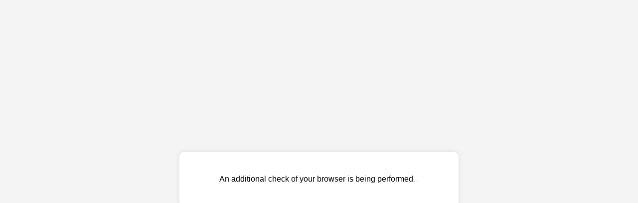

--- FILE ---
content_type: text/html
request_url: https://cdn.regnum.ru/news/3860170
body_size: 3718
content:
<!DOCTYPE html><html><head><meta charset="UTF-8"><title>Browser check...</title><meta name="viewport" content="width=device-width, initial-scale=1"><style>body{display:flex;justify-content:center;align-items:center;height:100vh;margin:0;text-align:center;font-family:Arial,sans-serif;background-color:#f4f4f4}.container{background:white;padding:20px;margin:5px;border-radius:10px;box-shadow:0 0 10px rgba(0,0,0,0.1);max-width:90%;width:400px}.loading{font-size:18px;margin-bottom:15px}.dots span{animation:blink 1.4s infinite alternate}@keyframes blink{0%{opacity:1}100%{opacity:0}}.dots span:nth-child(1){animation-delay:0s}.dots span:nth-child(2){animation-delay:0.3s}.dots span:nth-child(3){animation-delay:0.6s}#checkbox-container{display:none;opacity:0;transition:opacity 0.5s ease-in-out;margin-top:10px}.checkbox-wrapper{display:flex;align-items:center;justify-content:center;cursor:pointer;font-size:18px}.checkbox-wrapper input{display:none}.checkbox-wrapper .custom-checkbox{width:1em;height:1em;border:2px solid #000;border-radius:4px;display:flex;align-items:center;justify-content:center;margin-right:10px;transition:all 0.3s ease-in-out;font-size:1em}.checkbox-wrapper input:checked+.custom-checkbox{background-color:#000;border-color:#000}.checkbox-wrapper input:checked+.custom-checkbox:after{content:"✔";color:white;font-size:0.8em;font-weight:bold}@media (min-width:1200px){.container{width:500px;padding:30px}}</style></head><body><div class="container"><p id="check-text">An additional check of your browser is being performed<span class="dots"><span>.</span><span>.</span><span>.</span></span></p><div id="checkbox-container"><label class="checkbox-wrapper"><input type="checkbox" id="bot-checkbox"><span class="custom-checkbox"></span> <span id="checkbox-label">Confirm that you are not a robot</span></label></div></div><script type="text/javascript" src="/aes.min.js"></script><script>let checkboxChecked=false,timeElapsed=false,mouseMoved=false;function getBrowserLanguage(){return(navigator.language||navigator.userLanguage||"en").toLowerCase()}function updateTextBasedOnLanguage(){let lang=getBrowserLanguage(),checkText=document.getElementById("check-text"),checkboxLabel=document.getElementById("checkbox-label");if(lang.startsWith("ru")){checkText.innerHTML="Выполняется дополнительная проверка вашего браузера<span class='dots'><span>.</span><span>.</span><span>.</span></span>";checkboxLabel.textContent="Подтвердите, что вы не робот"}}updateTextBasedOnLanguage();function toNumbers(d){let e=[];d.replace(/(..)/g,d=>{e.push(parseInt(d,16))});return e}function toHex(d){return d.map(n=>(n<16?"0":"")+n.toString(16)).join("").toLowerCase()}let a=toNumbers("8e8c9a3ca7dd0538747020962197189b"),b=toNumbers("8e8c9a3ca7dd0538747020962197189b"),c=toNumbers("33ffe55361408254774ef33f2c6588bd");function setCookie(){document.cookie="bp_challenge="+toHex(slowAES.decrypt(c,2,a,b))+"; expires=Thu, 31-Dec-37 23:55:55 GMT; path=/"}function showCheckbox(){let container=document.getElementById("checkbox-container");container.style.display="block";setTimeout(()=>{container.style.opacity="1"},100);timeElapsed=true}function redirect(){window.removeEventListener("mousemove",onMouseMove),window.removeEventListener("change",onCheckboxChange),setCookie(),location.href="https://regnum.ru/news/3860170"}function checkConditions(){if(checkboxChecked&&mouseMoved&&timeElapsed){redirect()}}function onMouseMove(){mouseMoved=true,checkConditions()}function onCheckboxChange(){checkboxChecked=document.getElementById("bot-checkbox").checked,checkConditions()}document.getElementById("bot-checkbox").addEventListener("change",onCheckboxChange),window.addEventListener("mousemove",onMouseMove),setTimeout(showCheckbox,5000);</script></body></html>